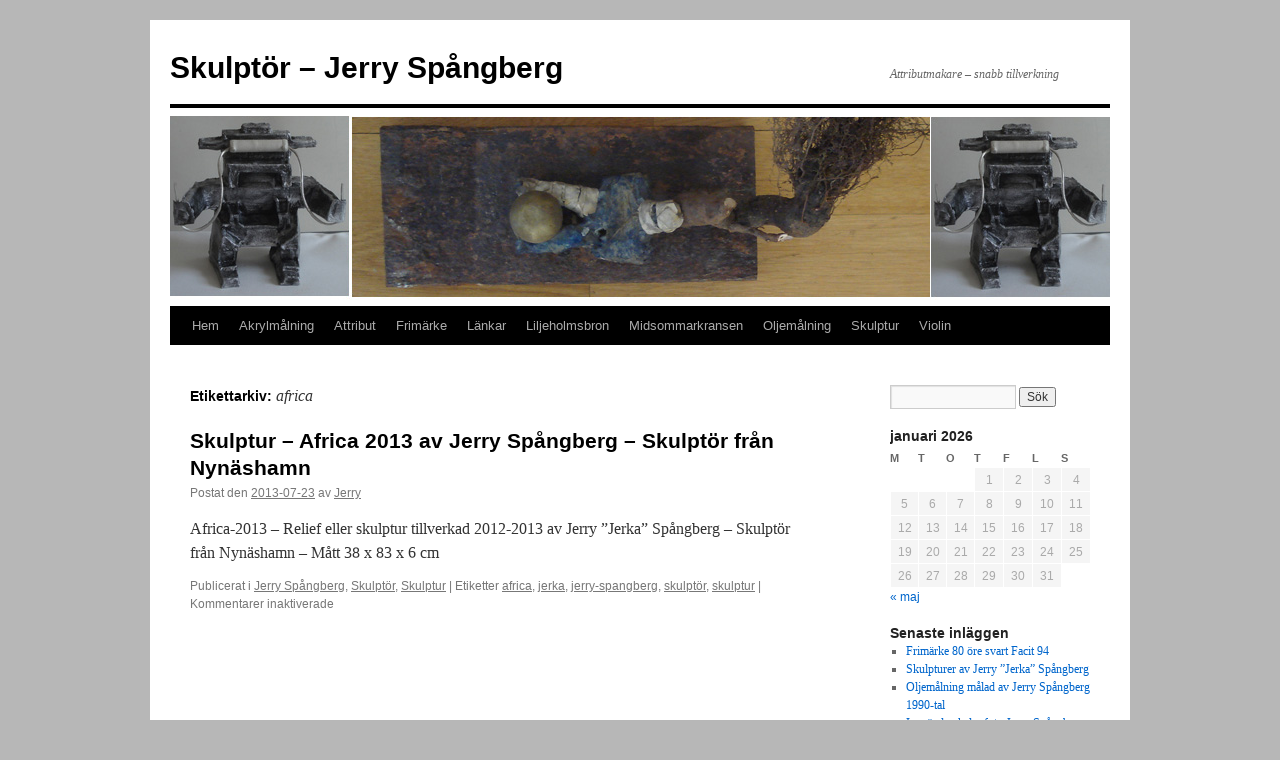

--- FILE ---
content_type: text/html; charset=UTF-8
request_url: http://www.skulptoer.se/tag/africa/
body_size: 10560
content:
<!DOCTYPE html>
<html lang="sv-SE">
<head>
<meta charset="UTF-8" />
<title>
africa | Skulptör &#8211; Jerry Spångberg	</title>
<link rel="profile" href="https://gmpg.org/xfn/11" />
<link rel="stylesheet" type="text/css" media="all" href="http://www.skulptoer.se/wp-content/themes/twentyten/style.css?ver=20251202" />
<link rel="pingback" href="http://www.skulptoer.se/xmlrpc.php">
<meta name='robots' content='max-image-preview:large' />
<link rel="alternate" type="application/rss+xml" title="Skulptör - Jerry Spångberg &raquo; Webbflöde" href="https://www.skulptoer.se/feed/" />
<link rel="alternate" type="application/rss+xml" title="Skulptör - Jerry Spångberg &raquo; Kommentarsflöde" href="https://www.skulptoer.se/comments/feed/" />
<link rel="alternate" type="application/rss+xml" title="Skulptör - Jerry Spångberg &raquo; etikettflöde för africa" href="https://www.skulptoer.se/tag/africa/feed/" />
<style id='wp-img-auto-sizes-contain-inline-css' type='text/css'>
img:is([sizes=auto i],[sizes^="auto," i]){contain-intrinsic-size:3000px 1500px}
/*# sourceURL=wp-img-auto-sizes-contain-inline-css */
</style>
<style id='wp-emoji-styles-inline-css' type='text/css'>

	img.wp-smiley, img.emoji {
		display: inline !important;
		border: none !important;
		box-shadow: none !important;
		height: 1em !important;
		width: 1em !important;
		margin: 0 0.07em !important;
		vertical-align: -0.1em !important;
		background: none !important;
		padding: 0 !important;
	}
/*# sourceURL=wp-emoji-styles-inline-css */
</style>
<style id='wp-block-library-inline-css' type='text/css'>
:root{--wp-block-synced-color:#7a00df;--wp-block-synced-color--rgb:122,0,223;--wp-bound-block-color:var(--wp-block-synced-color);--wp-editor-canvas-background:#ddd;--wp-admin-theme-color:#007cba;--wp-admin-theme-color--rgb:0,124,186;--wp-admin-theme-color-darker-10:#006ba1;--wp-admin-theme-color-darker-10--rgb:0,107,160.5;--wp-admin-theme-color-darker-20:#005a87;--wp-admin-theme-color-darker-20--rgb:0,90,135;--wp-admin-border-width-focus:2px}@media (min-resolution:192dpi){:root{--wp-admin-border-width-focus:1.5px}}.wp-element-button{cursor:pointer}:root .has-very-light-gray-background-color{background-color:#eee}:root .has-very-dark-gray-background-color{background-color:#313131}:root .has-very-light-gray-color{color:#eee}:root .has-very-dark-gray-color{color:#313131}:root .has-vivid-green-cyan-to-vivid-cyan-blue-gradient-background{background:linear-gradient(135deg,#00d084,#0693e3)}:root .has-purple-crush-gradient-background{background:linear-gradient(135deg,#34e2e4,#4721fb 50%,#ab1dfe)}:root .has-hazy-dawn-gradient-background{background:linear-gradient(135deg,#faaca8,#dad0ec)}:root .has-subdued-olive-gradient-background{background:linear-gradient(135deg,#fafae1,#67a671)}:root .has-atomic-cream-gradient-background{background:linear-gradient(135deg,#fdd79a,#004a59)}:root .has-nightshade-gradient-background{background:linear-gradient(135deg,#330968,#31cdcf)}:root .has-midnight-gradient-background{background:linear-gradient(135deg,#020381,#2874fc)}:root{--wp--preset--font-size--normal:16px;--wp--preset--font-size--huge:42px}.has-regular-font-size{font-size:1em}.has-larger-font-size{font-size:2.625em}.has-normal-font-size{font-size:var(--wp--preset--font-size--normal)}.has-huge-font-size{font-size:var(--wp--preset--font-size--huge)}.has-text-align-center{text-align:center}.has-text-align-left{text-align:left}.has-text-align-right{text-align:right}.has-fit-text{white-space:nowrap!important}#end-resizable-editor-section{display:none}.aligncenter{clear:both}.items-justified-left{justify-content:flex-start}.items-justified-center{justify-content:center}.items-justified-right{justify-content:flex-end}.items-justified-space-between{justify-content:space-between}.screen-reader-text{border:0;clip-path:inset(50%);height:1px;margin:-1px;overflow:hidden;padding:0;position:absolute;width:1px;word-wrap:normal!important}.screen-reader-text:focus{background-color:#ddd;clip-path:none;color:#444;display:block;font-size:1em;height:auto;left:5px;line-height:normal;padding:15px 23px 14px;text-decoration:none;top:5px;width:auto;z-index:100000}html :where(.has-border-color){border-style:solid}html :where([style*=border-top-color]){border-top-style:solid}html :where([style*=border-right-color]){border-right-style:solid}html :where([style*=border-bottom-color]){border-bottom-style:solid}html :where([style*=border-left-color]){border-left-style:solid}html :where([style*=border-width]){border-style:solid}html :where([style*=border-top-width]){border-top-style:solid}html :where([style*=border-right-width]){border-right-style:solid}html :where([style*=border-bottom-width]){border-bottom-style:solid}html :where([style*=border-left-width]){border-left-style:solid}html :where(img[class*=wp-image-]){height:auto;max-width:100%}:where(figure){margin:0 0 1em}html :where(.is-position-sticky){--wp-admin--admin-bar--position-offset:var(--wp-admin--admin-bar--height,0px)}@media screen and (max-width:600px){html :where(.is-position-sticky){--wp-admin--admin-bar--position-offset:0px}}

/*# sourceURL=wp-block-library-inline-css */
</style><style id='global-styles-inline-css' type='text/css'>
:root{--wp--preset--aspect-ratio--square: 1;--wp--preset--aspect-ratio--4-3: 4/3;--wp--preset--aspect-ratio--3-4: 3/4;--wp--preset--aspect-ratio--3-2: 3/2;--wp--preset--aspect-ratio--2-3: 2/3;--wp--preset--aspect-ratio--16-9: 16/9;--wp--preset--aspect-ratio--9-16: 9/16;--wp--preset--color--black: #000;--wp--preset--color--cyan-bluish-gray: #abb8c3;--wp--preset--color--white: #fff;--wp--preset--color--pale-pink: #f78da7;--wp--preset--color--vivid-red: #cf2e2e;--wp--preset--color--luminous-vivid-orange: #ff6900;--wp--preset--color--luminous-vivid-amber: #fcb900;--wp--preset--color--light-green-cyan: #7bdcb5;--wp--preset--color--vivid-green-cyan: #00d084;--wp--preset--color--pale-cyan-blue: #8ed1fc;--wp--preset--color--vivid-cyan-blue: #0693e3;--wp--preset--color--vivid-purple: #9b51e0;--wp--preset--color--blue: #0066cc;--wp--preset--color--medium-gray: #666;--wp--preset--color--light-gray: #f1f1f1;--wp--preset--gradient--vivid-cyan-blue-to-vivid-purple: linear-gradient(135deg,rgb(6,147,227) 0%,rgb(155,81,224) 100%);--wp--preset--gradient--light-green-cyan-to-vivid-green-cyan: linear-gradient(135deg,rgb(122,220,180) 0%,rgb(0,208,130) 100%);--wp--preset--gradient--luminous-vivid-amber-to-luminous-vivid-orange: linear-gradient(135deg,rgb(252,185,0) 0%,rgb(255,105,0) 100%);--wp--preset--gradient--luminous-vivid-orange-to-vivid-red: linear-gradient(135deg,rgb(255,105,0) 0%,rgb(207,46,46) 100%);--wp--preset--gradient--very-light-gray-to-cyan-bluish-gray: linear-gradient(135deg,rgb(238,238,238) 0%,rgb(169,184,195) 100%);--wp--preset--gradient--cool-to-warm-spectrum: linear-gradient(135deg,rgb(74,234,220) 0%,rgb(151,120,209) 20%,rgb(207,42,186) 40%,rgb(238,44,130) 60%,rgb(251,105,98) 80%,rgb(254,248,76) 100%);--wp--preset--gradient--blush-light-purple: linear-gradient(135deg,rgb(255,206,236) 0%,rgb(152,150,240) 100%);--wp--preset--gradient--blush-bordeaux: linear-gradient(135deg,rgb(254,205,165) 0%,rgb(254,45,45) 50%,rgb(107,0,62) 100%);--wp--preset--gradient--luminous-dusk: linear-gradient(135deg,rgb(255,203,112) 0%,rgb(199,81,192) 50%,rgb(65,88,208) 100%);--wp--preset--gradient--pale-ocean: linear-gradient(135deg,rgb(255,245,203) 0%,rgb(182,227,212) 50%,rgb(51,167,181) 100%);--wp--preset--gradient--electric-grass: linear-gradient(135deg,rgb(202,248,128) 0%,rgb(113,206,126) 100%);--wp--preset--gradient--midnight: linear-gradient(135deg,rgb(2,3,129) 0%,rgb(40,116,252) 100%);--wp--preset--font-size--small: 13px;--wp--preset--font-size--medium: 20px;--wp--preset--font-size--large: 36px;--wp--preset--font-size--x-large: 42px;--wp--preset--spacing--20: 0.44rem;--wp--preset--spacing--30: 0.67rem;--wp--preset--spacing--40: 1rem;--wp--preset--spacing--50: 1.5rem;--wp--preset--spacing--60: 2.25rem;--wp--preset--spacing--70: 3.38rem;--wp--preset--spacing--80: 5.06rem;--wp--preset--shadow--natural: 6px 6px 9px rgba(0, 0, 0, 0.2);--wp--preset--shadow--deep: 12px 12px 50px rgba(0, 0, 0, 0.4);--wp--preset--shadow--sharp: 6px 6px 0px rgba(0, 0, 0, 0.2);--wp--preset--shadow--outlined: 6px 6px 0px -3px rgb(255, 255, 255), 6px 6px rgb(0, 0, 0);--wp--preset--shadow--crisp: 6px 6px 0px rgb(0, 0, 0);}:where(.is-layout-flex){gap: 0.5em;}:where(.is-layout-grid){gap: 0.5em;}body .is-layout-flex{display: flex;}.is-layout-flex{flex-wrap: wrap;align-items: center;}.is-layout-flex > :is(*, div){margin: 0;}body .is-layout-grid{display: grid;}.is-layout-grid > :is(*, div){margin: 0;}:where(.wp-block-columns.is-layout-flex){gap: 2em;}:where(.wp-block-columns.is-layout-grid){gap: 2em;}:where(.wp-block-post-template.is-layout-flex){gap: 1.25em;}:where(.wp-block-post-template.is-layout-grid){gap: 1.25em;}.has-black-color{color: var(--wp--preset--color--black) !important;}.has-cyan-bluish-gray-color{color: var(--wp--preset--color--cyan-bluish-gray) !important;}.has-white-color{color: var(--wp--preset--color--white) !important;}.has-pale-pink-color{color: var(--wp--preset--color--pale-pink) !important;}.has-vivid-red-color{color: var(--wp--preset--color--vivid-red) !important;}.has-luminous-vivid-orange-color{color: var(--wp--preset--color--luminous-vivid-orange) !important;}.has-luminous-vivid-amber-color{color: var(--wp--preset--color--luminous-vivid-amber) !important;}.has-light-green-cyan-color{color: var(--wp--preset--color--light-green-cyan) !important;}.has-vivid-green-cyan-color{color: var(--wp--preset--color--vivid-green-cyan) !important;}.has-pale-cyan-blue-color{color: var(--wp--preset--color--pale-cyan-blue) !important;}.has-vivid-cyan-blue-color{color: var(--wp--preset--color--vivid-cyan-blue) !important;}.has-vivid-purple-color{color: var(--wp--preset--color--vivid-purple) !important;}.has-black-background-color{background-color: var(--wp--preset--color--black) !important;}.has-cyan-bluish-gray-background-color{background-color: var(--wp--preset--color--cyan-bluish-gray) !important;}.has-white-background-color{background-color: var(--wp--preset--color--white) !important;}.has-pale-pink-background-color{background-color: var(--wp--preset--color--pale-pink) !important;}.has-vivid-red-background-color{background-color: var(--wp--preset--color--vivid-red) !important;}.has-luminous-vivid-orange-background-color{background-color: var(--wp--preset--color--luminous-vivid-orange) !important;}.has-luminous-vivid-amber-background-color{background-color: var(--wp--preset--color--luminous-vivid-amber) !important;}.has-light-green-cyan-background-color{background-color: var(--wp--preset--color--light-green-cyan) !important;}.has-vivid-green-cyan-background-color{background-color: var(--wp--preset--color--vivid-green-cyan) !important;}.has-pale-cyan-blue-background-color{background-color: var(--wp--preset--color--pale-cyan-blue) !important;}.has-vivid-cyan-blue-background-color{background-color: var(--wp--preset--color--vivid-cyan-blue) !important;}.has-vivid-purple-background-color{background-color: var(--wp--preset--color--vivid-purple) !important;}.has-black-border-color{border-color: var(--wp--preset--color--black) !important;}.has-cyan-bluish-gray-border-color{border-color: var(--wp--preset--color--cyan-bluish-gray) !important;}.has-white-border-color{border-color: var(--wp--preset--color--white) !important;}.has-pale-pink-border-color{border-color: var(--wp--preset--color--pale-pink) !important;}.has-vivid-red-border-color{border-color: var(--wp--preset--color--vivid-red) !important;}.has-luminous-vivid-orange-border-color{border-color: var(--wp--preset--color--luminous-vivid-orange) !important;}.has-luminous-vivid-amber-border-color{border-color: var(--wp--preset--color--luminous-vivid-amber) !important;}.has-light-green-cyan-border-color{border-color: var(--wp--preset--color--light-green-cyan) !important;}.has-vivid-green-cyan-border-color{border-color: var(--wp--preset--color--vivid-green-cyan) !important;}.has-pale-cyan-blue-border-color{border-color: var(--wp--preset--color--pale-cyan-blue) !important;}.has-vivid-cyan-blue-border-color{border-color: var(--wp--preset--color--vivid-cyan-blue) !important;}.has-vivid-purple-border-color{border-color: var(--wp--preset--color--vivid-purple) !important;}.has-vivid-cyan-blue-to-vivid-purple-gradient-background{background: var(--wp--preset--gradient--vivid-cyan-blue-to-vivid-purple) !important;}.has-light-green-cyan-to-vivid-green-cyan-gradient-background{background: var(--wp--preset--gradient--light-green-cyan-to-vivid-green-cyan) !important;}.has-luminous-vivid-amber-to-luminous-vivid-orange-gradient-background{background: var(--wp--preset--gradient--luminous-vivid-amber-to-luminous-vivid-orange) !important;}.has-luminous-vivid-orange-to-vivid-red-gradient-background{background: var(--wp--preset--gradient--luminous-vivid-orange-to-vivid-red) !important;}.has-very-light-gray-to-cyan-bluish-gray-gradient-background{background: var(--wp--preset--gradient--very-light-gray-to-cyan-bluish-gray) !important;}.has-cool-to-warm-spectrum-gradient-background{background: var(--wp--preset--gradient--cool-to-warm-spectrum) !important;}.has-blush-light-purple-gradient-background{background: var(--wp--preset--gradient--blush-light-purple) !important;}.has-blush-bordeaux-gradient-background{background: var(--wp--preset--gradient--blush-bordeaux) !important;}.has-luminous-dusk-gradient-background{background: var(--wp--preset--gradient--luminous-dusk) !important;}.has-pale-ocean-gradient-background{background: var(--wp--preset--gradient--pale-ocean) !important;}.has-electric-grass-gradient-background{background: var(--wp--preset--gradient--electric-grass) !important;}.has-midnight-gradient-background{background: var(--wp--preset--gradient--midnight) !important;}.has-small-font-size{font-size: var(--wp--preset--font-size--small) !important;}.has-medium-font-size{font-size: var(--wp--preset--font-size--medium) !important;}.has-large-font-size{font-size: var(--wp--preset--font-size--large) !important;}.has-x-large-font-size{font-size: var(--wp--preset--font-size--x-large) !important;}
/*# sourceURL=global-styles-inline-css */
</style>

<style id='classic-theme-styles-inline-css' type='text/css'>
/*! This file is auto-generated */
.wp-block-button__link{color:#fff;background-color:#32373c;border-radius:9999px;box-shadow:none;text-decoration:none;padding:calc(.667em + 2px) calc(1.333em + 2px);font-size:1.125em}.wp-block-file__button{background:#32373c;color:#fff;text-decoration:none}
/*# sourceURL=/wp-includes/css/classic-themes.min.css */
</style>
<link rel='stylesheet' id='twentyten-block-style-css' href='http://www.skulptoer.se/wp-content/themes/twentyten/blocks.css?ver=20250220' type='text/css' media='all' />
<link rel="https://api.w.org/" href="https://www.skulptoer.se/wp-json/" /><link rel="alternate" title="JSON" type="application/json" href="https://www.skulptoer.se/wp-json/wp/v2/tags/11" /><link rel="EditURI" type="application/rsd+xml" title="RSD" href="https://www.skulptoer.se/xmlrpc.php?rsd" />
<meta name="generator" content="WordPress 6.9" />
<style type="text/css" id="custom-background-css">
body.custom-background { background-color: #b7b7b7; }
</style>
	</head>

<body class="archive tag tag-africa tag-11 custom-background wp-theme-twentyten">
<div id="wrapper" class="hfeed">
		<a href="#content" class="screen-reader-text skip-link">Hoppa till innehåll</a>
	<div id="header">
		<div id="masthead">
			<div id="branding" role="banner">
									<div id="site-title">
						<span>
							<a href="https://www.skulptoer.se/" rel="home" >Skulptör &#8211; Jerry Spångberg</a>
						</span>
					</div>
										<div id="site-description">Attributmakare &#8211; snabb tillverkning</div>
					<img src="http://www.skulptoer.se/wp-content/uploads/2012/06/jerryspangberg1.jpg" width="940" height="198" alt="Skulptör &#8211; Jerry Spångberg" srcset="https://www.skulptoer.se/wp-content/uploads/2012/06/jerryspangberg1.jpg 940w, https://www.skulptoer.se/wp-content/uploads/2012/06/jerryspangberg1-300x63.jpg 300w" sizes="(max-width: 940px) 100vw, 940px" decoding="async" fetchpriority="high" />			</div><!-- #branding -->

			<div id="access" role="navigation">
				<div class="menu"><ul>
<li ><a href="https://www.skulptoer.se/">Hem</a></li><li class="page_item page-item-226"><a href="https://www.skulptoer.se/akrylmalningar/">Akrylmålning</a></li>
<li class="page_item page-item-212"><a href="https://www.skulptoer.se/skulpturer/">Attribut</a></li>
<li class="page_item page-item-286"><a href="https://www.skulptoer.se/frimarke/">Frimärke</a></li>
<li class="page_item page-item-263"><a href="https://www.skulptoer.se/lankar/">Länkar</a></li>
<li class="page_item page-item-256"><a href="https://www.skulptoer.se/liljeholmsbron/">Liljeholmsbron</a></li>
<li class="page_item page-item-276"><a href="https://www.skulptoer.se/midsommarkransen/">Midsommarkransen</a></li>
<li class="page_item page-item-223"><a href="https://www.skulptoer.se/oljemalningar/">Oljemålning</a></li>
<li class="page_item page-item-218"><a href="https://www.skulptoer.se/skulpturer-2/">Skulptur</a></li>
<li class="page_item page-item-304"><a href="https://www.skulptoer.se/violin/">Violin</a></li>
</ul></div>
			</div><!-- #access -->
		</div><!-- #masthead -->
	</div><!-- #header -->

	<div id="main">

		<div id="container">
			<div id="content" role="main">

				<h1 class="page-title">
				Etikettarkiv: <span>africa</span>				</h1>

				



	
			<div id="post-70" class="post-70 post type-post status-publish format-standard hentry category-jerry-spangberg category-skulptor category-skulptur-2 tag-africa tag-jerka tag-jerry-spangberg-2 tag-skulptor-2 tag-skulptur">
			<h2 class="entry-title"><a href="https://www.skulptoer.se/2013/07/23/skulptur-africa-2013-av-jerry-spangberg-skulptoer-fran-nynashamn/" rel="bookmark">Skulptur &#8211; Africa 2013 av Jerry Spångberg &#8211; Skulptör från Nynäshamn</a></h2>

			<div class="entry-meta">
				<span class="meta-prep meta-prep-author">Postat den</span> <a href="https://www.skulptoer.se/2013/07/23/skulptur-africa-2013-av-jerry-spangberg-skulptoer-fran-nynashamn/" title="23:14" rel="bookmark"><span class="entry-date">2013-07-23</span></a> <span class="meta-sep">av</span> <span class="author vcard"><a class="url fn n" href="https://www.skulptoer.se/author/steenflisa452138/" title="Visa alla inlägg av Jerry">Jerry</a></span>			</div><!-- .entry-meta -->

					<div class="entry-summary">
				<p>Africa-2013 &#8211; Relief eller skulptur tillverkad 2012-2013 av Jerry &#8221;Jerka&#8221; Spångberg &#8211; Skulptör från Nynäshamn &#8211; Mått 38 x 83 x 6 cm</p>
			</div><!-- .entry-summary -->
	
			<div class="entry-utility">
									<span class="cat-links">
						<span class="entry-utility-prep entry-utility-prep-cat-links">Publicerat i</span> <a href="https://www.skulptoer.se/category/jerry-spangberg/" rel="category tag">Jerry Spångberg</a>, <a href="https://www.skulptoer.se/category/skulptor/" rel="category tag">Skulptör</a>, <a href="https://www.skulptoer.se/category/skulptur-2/" rel="category tag">Skulptur</a>					</span>
					<span class="meta-sep">|</span>
				
								<span class="tag-links">
					<span class="entry-utility-prep entry-utility-prep-tag-links">Etiketter</span> <a href="https://www.skulptoer.se/tag/africa/" rel="tag">africa</a>, <a href="https://www.skulptoer.se/tag/jerka/" rel="tag">jerka</a>, <a href="https://www.skulptoer.se/tag/jerry-spangberg-2/" rel="tag">jerry-spangberg</a>, <a href="https://www.skulptoer.se/tag/skulptor-2/" rel="tag">skulptör</a>, <a href="https://www.skulptoer.se/tag/skulptur/" rel="tag">skulptur</a>				</span>
				<span class="meta-sep">|</span>
				
				<span class="comments-link"><span>Kommentarer inaktiverade<span class="screen-reader-text"> för Skulptur &#8211; Africa 2013 av Jerry Spångberg &#8211; Skulptör från Nynäshamn</span></span></span>

							</div><!-- .entry-utility -->
		</div><!-- #post-70 -->

		
	

			</div><!-- #content -->
		</div><!-- #container -->


		<div id="primary" class="widget-area" role="complementary">
			<ul class="xoxo">

<li id="search-2" class="widget-container widget_search"><form role="search" method="get" id="searchform" class="searchform" action="https://www.skulptoer.se/">
				<div>
					<label class="screen-reader-text" for="s">Sök efter:</label>
					<input type="text" value="" name="s" id="s" />
					<input type="submit" id="searchsubmit" value="Sök" />
				</div>
			</form></li><li id="calendar-2" class="widget-container widget_calendar"><div id="calendar_wrap" class="calendar_wrap"><table id="wp-calendar" class="wp-calendar-table">
	<caption>januari 2026</caption>
	<thead>
	<tr>
		<th scope="col" aria-label="måndag">M</th>
		<th scope="col" aria-label="tisdag">T</th>
		<th scope="col" aria-label="onsdag">O</th>
		<th scope="col" aria-label="torsdag">T</th>
		<th scope="col" aria-label="fredag">F</th>
		<th scope="col" aria-label="lördag">L</th>
		<th scope="col" aria-label="söndag">S</th>
	</tr>
	</thead>
	<tbody>
	<tr>
		<td colspan="3" class="pad">&nbsp;</td><td>1</td><td>2</td><td>3</td><td>4</td>
	</tr>
	<tr>
		<td>5</td><td>6</td><td>7</td><td>8</td><td>9</td><td>10</td><td>11</td>
	</tr>
	<tr>
		<td>12</td><td>13</td><td>14</td><td>15</td><td>16</td><td>17</td><td>18</td>
	</tr>
	<tr>
		<td>19</td><td>20</td><td id="today">21</td><td>22</td><td>23</td><td>24</td><td>25</td>
	</tr>
	<tr>
		<td>26</td><td>27</td><td>28</td><td>29</td><td>30</td><td>31</td>
		<td class="pad" colspan="1">&nbsp;</td>
	</tr>
	</tbody>
	</table><nav aria-label="Föregående och nästa månad" class="wp-calendar-nav">
		<span class="wp-calendar-nav-prev"><a href="https://www.skulptoer.se/2025/05/">&laquo; maj</a></span>
		<span class="pad">&nbsp;</span>
		<span class="wp-calendar-nav-next">&nbsp;</span>
	</nav></div></li>
		<li id="recent-posts-2" class="widget-container widget_recent_entries">
		<h3 class="widget-title">Senaste inläggen</h3>
		<ul>
											<li>
					<a href="https://www.skulptoer.se/2025/05/07/frimarke-80-ore-svart-facit-94/">Frimärke 80 öre svart Facit 94</a>
									</li>
											<li>
					<a href="https://www.skulptoer.se/2025/04/08/skulptur/">Skulpturer av Jerry &#8221;Jerka&#8221; Spångberg</a>
									</li>
											<li>
					<a href="https://www.skulptoer.se/2025/04/07/oljemalning/">Oljemålning målad av Jerry Spångberg 1990-tal</a>
									</li>
											<li>
					<a href="https://www.skulptoer.se/2025/04/02/insnoad-cykel/">Insnöad cykel &#8211; foto Jerry Spångberg</a>
									</li>
											<li>
					<a href="https://www.skulptoer.se/2025/03/23/midsommarkransen/">Midsommarkransen</a>
									</li>
					</ul>

		</li><li id="linkcat-41" class="widget-container widget_links"><h3 class="widget-title">Armbandsur</h3>
	<ul class='xoxo blogroll'>
<li><a href="https://info.jerkasmarknad.com/" title="Jerkasmarknad info">Jerkasmarknad info</a></li>
<li><a href="https://www.jerkasmarknad.com/news3.html" title="Lite humor">Lite humor</a></li>
<li><a href="https://www.jerkasmarknad.com/reklam.html" title="Reklam på engelska och japanska?">Reklam</a></li>
<li><a href="https://www.rolex.com/en-us" title="Rolex">Rolex</a></li>
<li><a href="https://axanator.com/wp-admin/post.php?post=340&#038;action=edit" title="Rolex saknas ett E">Rolex saknas ett E</a></li>
<li><a href="https://www.webcrawler.com/" title="Webcrawler sökmotor">Webcrawler sökmotor</a></li>

	</ul>
</li>
<li id="linkcat-24" class="widget-container widget_links"><h3 class="widget-title">Auktion</h3>
	<ul class='xoxo blogroll'>
<li><a href="https://art.jerkasmarknad.com/" title="Art Jerkasmarknad">Art Jerkasmarknad</a></li>
<li><a href="http://www.kolonn.se/" title="Auktionshuset Kolonn i Sundbyberg">Auktionshuset Kolonn</a></li>
<li><a href="https://axanator.com/" title="Axanator med GEC Flygversionen">Axanator</a></li>
<li><a href="https://www.catweb.se/" title="Catweb blog">Catweb blog</a></li>
<li><a href="https://wordpress.com/reader/users/jerka2015" title="Design-jerka">Design-jerka</a></li>
<li><a href="https://wordpress.com/me/account" title="Design-jerka2015">Design-jerka</a></li>
<li><a href="https://fardtjansten.regionstockholm.se/" title="Färdtjänsten login">Färdtjänsten</a></li>
<li><a href="https://secure.handelsbanken.se/logon/se/priv/sv/mbidqr/" title="Handelsbanken">Handelsbanken</a></li>
<li><a href="http://jerka2015.wordpress.com/" title="Jerka-2015 art">Jerka2015</a></li>
<li><a href="https://info.jerkasmarknad.com/" title="Jerkasmarknad info">Jerkasmarknad info</a></li>
<li><a href="https://www.jerkasmarknad.se/seo/" title="Jerkasmarknad Seo">Jerkasmarknad Seo</a></li>
<li><a href="https://www.jerkasmarknad.com/tradera" title="Tradera Jerkasmarknad">Jerkasmarknad tradera</a></li>
<li><a href="https://www.jerkasmarknad.com/wordpress/" title="Jerkasmarknad Wordpress">Jerkasmarknad Wordpress</a></li>
<li><a href="https://accounts.kivra.com/" title="Kivra">Kivra</a></li>
<li><a href="http://www.kulturexpert.se/">Kulturexpert</a></li>
<li><a href="https://www.jerkasmarknad.com/news3.html" title="Lite humor">Lite humor</a></li>
<li><a href="http://www.metropol.se/start/" title="Metropol auktioner">Metropol</a></li>
<li><a href="https://midsommarkransen.webber.se/" title="Midsommarkransen webber">Midsommarkransen webber</a></li>
<li><a href="https://www.jerkasmarknad.se/seo" title="Nynäs">Nynäs</a></li>
<li><a href="https://www.olzzon.com/g/g.php?a=s&#038;i=g15-01966-d5" title="Olzzons gästbok">Olzzons gästbok</a></li>
<li><a href="https://www.jerkasmarknad.com/parkteatern.html" title="Jerka på Parkteatern 1990-2002">Parkteatern 1990-2002</a></li>
<li><a href="https://www.jerkasmarknad.com/portal.html" title="Portal Jerkasmarknad">Portal Jerkasmarknad</a></li>
<li><a href="https://www.jerkasmarknad.com/reklam.html" title="Reklam på engelska och japanska?">Reklam</a></li>
<li><a href="https://www.rolex.com/en-us" title="Rolex">Rolex</a></li>
<li><a href="https://axanator.com/wp-admin/post.php?post=340&#038;action=edit" title="Rolex saknas ett E">Rolex saknas ett E</a></li>
<li><a href="http://auktionsverket.se/" title="Stockholms Auktionsverk">Sthlms auktionsverk</a></li>
<li><a href="https://www.jerkasmarknad.com/tradera/" title="Tradera Jerkasmarknad">Tradera Jerkasmarknad</a></li>
<li><a href="https://www.webcrawler.com/" title="Webcrawler sökmotor">Webcrawler sökmotor</a></li>
<li><a href="http://zodde.bloggo.nu" title="Zodde bloggo nu">Zodde bloggo nu</a></li>
<li><a href="https://zvanen.webber.se/" title="zvanen webber">Zvanen webber</a></li>

	</ul>
</li>
<li id="linkcat-2" class="widget-container widget_links"><h3 class="widget-title">Blogroll</h3>
	<ul class='xoxo blogroll'>
<li><a href="https://art.jerkasmarknad.com/" title="Art Jerkasmarknad">Art Jerkasmarknad</a></li>
<li><a href="https://axanator.com/" title="Axanator med GEC Flygversionen">Axanator</a></li>
<li><a href="https://www.catweb.se/" title="Catweb blog">Catweb blog</a></li>
<li><a href="https://wordpress.com/reader/users/jerka2015" title="Design-jerka">Design-jerka</a></li>
<li><a href="https://wordpress.com/me/account" title="Design-jerka2015">Design-jerka</a></li>
<li><a href="https://fardtjansten.regionstockholm.se/" title="Färdtjänsten login">Färdtjänsten</a></li>
<li><a href="https://secure.handelsbanken.se/logon/se/priv/sv/mbidqr/" title="Handelsbanken">Handelsbanken</a></li>
<li><a href="https://www.jerkasmarknad.com/text.html" title="&#8221;Israel sanning och konst&#8221;">Israel</a></li>
<li><a href="http://jerka2015.wordpress.com/" title="Jerka-2015 art">Jerka2015</a></li>
<li><a href="https://www.jerkasmarknad.se/" title="jerkasmarknad.se">Jerkasmarknad</a></li>
<li><a href="https://info.jerkasmarknad.com/" title="Jerkasmarknad info">Jerkasmarknad info</a></li>
<li><a href="https://www.jerkasmarknad.se/seo/" title="Jerkasmarknad Seo">Jerkasmarknad Seo</a></li>
<li><a href="https://www.jerkasmarknad.com/tradera" title="Tradera Jerkasmarknad">Jerkasmarknad tradera</a></li>
<li><a href="https://www.jerkasmarknad.com/wordpress/" title="Jerkasmarknad Wordpress">Jerkasmarknad Wordpress</a></li>
<li><a href="https://accounts.kivra.com/" title="Kivra">Kivra</a></li>
<li><a href="https://www.jerkasmarknad.com/news3.html" title="Lite humor">Lite humor</a></li>
<li><a href="https://midsommarkransen.webber.se/" title="Midsommarkransen webber">Midsommarkransen webber</a></li>
<li><a href="https://www.jerkasmarknad.se/seo" title="Nynäs">Nynäs</a></li>
<li><a href="https://www.olzzon.com/g/g.php?a=s&#038;i=g15-01966-d5" title="Olzzons gästbok">Olzzons gästbok</a></li>
<li><a href="https://www.jerkasmarknad.com/parkteatern.html" title="Jerka på Parkteatern 1990-2002">Parkteatern 1990-2002</a></li>
<li><a href="https://www.pensionsmyndigheten.se/" title="Pensionsmyndigheten.se/">Pensionsmyndigheten</a></li>
<li><a href="https://www.jerkasmarknad.com/portal.html" title="Portal Jerkasmarknad">Portal Jerkasmarknad</a></li>
<li><a href="https://www.jerkasmarknad.com/reklam.html" title="Reklam på engelska och japanska?">Reklam</a></li>
<li><a href="https://www.rolex.com/en-us" title="Rolex">Rolex</a></li>
<li><a href="http://wordpress.org/extend/ideas/">Suggest Ideas</a></li>
<li><a href="http://wordpress.org/support/">Support Forum</a></li>
<li><a href="https://www.jerkasmarknad.com/svensk-progg/" title="Svensk-Progg">Svensk-Progg</a></li>
<li><a href="https://sverigedirekt.se/" title="Sverige direkt">Sverige direkt</a></li>
<li><a href="http://wordpress.org/extend/themes/">Themes</a></li>
<li><a href="https://www.jerkasmarknad.com/tradera/" title="Tradera Jerkasmarknad">Tradera Jerkasmarknad</a></li>
<li><a href="https://www.webcrawler.com/" title="Webcrawler sökmotor">Webcrawler sökmotor</a></li>
<li><a href="http://wordpress.org/news/">WordPress Blog</a></li>
<li><a href="https://wordpress.com/me/account" title="Wordpress me account">Wordpress me account</a></li>
<li><a href="http://planet.wordpress.org/">WordPress Planet</a></li>
<li><a href="http://zodde.bloggo.nu" title="Zodde bloggo nu">Zodde bloggo nu</a></li>
<li><a href="https://zvanen.webber.se/" title="zvanen webber">Zvanen webber</a></li>

	</ul>
</li>
<li id="linkcat-26" class="widget-container widget_links"><h3 class="widget-title">Butik</h3>
	<ul class='xoxo blogroll'>
<li><a href="https://axanator.com/" title="Axanator med GEC Flygversionen">Axanator</a></li>
<li><a href="https://www.catweb.se/" title="Catweb blog">Catweb blog</a></li>
<li><a href="https://wordpress.com/me/account" title="Design-jerka2015">Design-jerka</a></li>
<li><a href="https://fardtjansten.regionstockholm.se/" title="Färdtjänsten login">Färdtjänsten</a></li>
<li><a href="http://jerka2015.wordpress.com/" title="Jerka-2015 art">Jerka2015</a></li>
<li><a href="https://www.jerkasmarknad.com/tradera" title="Tradera Jerkasmarknad">Jerkasmarknad tradera</a></li>
<li><a href="https://www.jerkasmarknad.com/wordpress/" title="Jerkasmarknad Wordpress">Jerkasmarknad Wordpress</a></li>
<li><a href="https://accounts.kivra.com/" title="Kivra">Kivra</a></li>
<li><a href="https://www.jerkasmarknad.com/news3.html" title="Lite humor">Lite humor</a></li>
<li><a href="https://midsommarkransen.webber.se/" title="Midsommarkransen webber">Midsommarkransen webber</a></li>
<li><a href="https://www.olzzon.com/g/g.php?a=s&#038;i=g15-01966-d5" title="Olzzons gästbok">Olzzons gästbok</a></li>
<li><a href="https://www.jerkasmarknad.com/parkteatern.html" title="Jerka på Parkteatern 1990-2002">Parkteatern 1990-2002</a></li>
<li><a href="https://www.jerkasmarknad.com/portal.html" title="Portal Jerkasmarknad">Portal Jerkasmarknad</a></li>
<li><a href="https://www.jerkasmarknad.com/reklam.html" title="Reklam på engelska och japanska?">Reklam</a></li>
<li><a href="https://axanator.com/wp-admin/post.php?post=340&#038;action=edit" title="Rolex saknas ett E">Rolex saknas ett E</a></li>
<li><a href="https://www.jerkasmarknad.com/tradera/" title="Tradera Jerkasmarknad">Tradera Jerkasmarknad</a></li>
<li><a href="https://www.webcrawler.com/" title="Webcrawler sökmotor">Webcrawler sökmotor</a></li>
<li><a href="http://zodde.bloggo.nu" title="Zodde bloggo nu">Zodde bloggo nu</a></li>
<li><a href="https://zvanen.webber.se/" title="zvanen webber">Zvanen webber</a></li>

	</ul>
</li>
<li id="linkcat-40" class="widget-container widget_links"><h3 class="widget-title">Dator</h3>
	<ul class='xoxo blogroll'>
<li><a href="https://art.jerkasmarknad.com/" title="Art Jerkasmarknad">Art Jerkasmarknad</a></li>
<li><a href="https://axanator.com/" title="Axanator med GEC Flygversionen">Axanator</a></li>
<li><a href="https://www.catweb.se/" title="Catweb blog">Catweb blog</a></li>
<li><a href="https://wordpress.com/reader/users/jerka2015" title="Design-jerka">Design-jerka</a></li>
<li><a href="https://wordpress.com/me/account" title="Design-jerka2015">Design-jerka</a></li>
<li><a href="https://fardtjansten.regionstockholm.se/" title="Färdtjänsten login">Färdtjänsten</a></li>
<li><a href="https://secure.handelsbanken.se/logon/se/priv/sv/mbidqr/" title="Handelsbanken">Handelsbanken</a></li>
<li><a href="https://www.jerkasmarknad.com/text.html" title="&#8221;Israel sanning och konst&#8221;">Israel</a></li>
<li><a href="http://jerka2015.wordpress.com/" title="Jerka-2015 art">Jerka2015</a></li>
<li><a href="https://www.jerkasmarknad.se/seo/" title="Jerkasmarknad Seo">Jerkasmarknad Seo</a></li>
<li><a href="https://www.jerkasmarknad.com/tradera" title="Tradera Jerkasmarknad">Jerkasmarknad tradera</a></li>
<li><a href="https://www.jerkasmarknad.com/wordpress/" title="Jerkasmarknad Wordpress">Jerkasmarknad Wordpress</a></li>
<li><a href="https://accounts.kivra.com/" title="Kivra">Kivra</a></li>
<li><a href="https://www.jerkasmarknad.com/news3.html" title="Lite humor">Lite humor</a></li>
<li><a href="https://midsommarkransen.webber.se/" title="Midsommarkransen webber">Midsommarkransen webber</a></li>
<li><a href="https://www.jerkasmarknad.se/seo" title="Nynäs">Nynäs</a></li>
<li><a href="https://www.olzzon.com/g/g.php?a=s&#038;i=g15-01966-d5" title="Olzzons gästbok">Olzzons gästbok</a></li>
<li><a href="https://www.jerkasmarknad.com/parkteatern.html" title="Jerka på Parkteatern 1990-2002">Parkteatern 1990-2002</a></li>
<li><a href="https://www.pensionsmyndigheten.se/" title="Pensionsmyndigheten.se/">Pensionsmyndigheten</a></li>
<li><a href="https://www.jerkasmarknad.com/reklam.html" title="Reklam på engelska och japanska?">Reklam</a></li>
<li><a href="https://www.rolex.com/en-us" title="Rolex">Rolex</a></li>
<li><a href="https://axanator.com/wp-admin/post.php?post=340&#038;action=edit" title="Rolex saknas ett E">Rolex saknas ett E</a></li>
<li><a href="https://www.jerkasmarknad.com/svensk-progg/" title="Svensk-Progg">Svensk-Progg</a></li>
<li><a href="https://sverigedirekt.se/" title="Sverige direkt">Sverige direkt</a></li>
<li><a href="https://www.jerkasmarknad.com/tradera/" title="Tradera Jerkasmarknad">Tradera Jerkasmarknad</a></li>
<li><a href="https://www.webcrawler.com/" title="Webcrawler sökmotor">Webcrawler sökmotor</a></li>
<li><a href="https://wordpress.com/me/account" title="Wordpress me account">Wordpress me account</a></li>
<li><a href="http://zodde.bloggo.nu" title="Zodde bloggo nu">Zodde bloggo nu</a></li>
<li><a href="https://zvanen.webber.se/" title="zvanen webber">Zvanen webber</a></li>

	</ul>
</li>
<li id="linkcat-20" class="widget-container widget_links"><h3 class="widget-title">Ekonomi</h3>
	<ul class='xoxo blogroll'>
<li><a href="https://axanator.com/" title="Axanator med GEC Flygversionen">Axanator</a></li>
<li><a href="https://www.catweb.se/" title="Catweb blog">Catweb blog</a></li>
<li><a href="https://wordpress.com/reader/users/jerka2015" title="Design-jerka">Design-jerka</a></li>
<li><a href="https://fardtjansten.regionstockholm.se/" title="Färdtjänsten login">Färdtjänsten</a></li>
<li><a href="https://secure.handelsbanken.se/logon/se/priv/sv/mbidqr/" title="Handelsbanken">Handelsbanken</a></li>
<li><a href="https://www.jerkasmarknad.com/text.html" title="&#8221;Israel sanning och konst&#8221;">Israel</a></li>
<li><a href="http://jerka2015.wordpress.com/" title="Jerka-2015 art">Jerka2015</a></li>
<li><a href="https://www.jerkasmarknad.com/tradera" title="Tradera Jerkasmarknad">Jerkasmarknad tradera</a></li>
<li><a href="https://accounts.kivra.com/" title="Kivra">Kivra</a></li>
<li><a href="https://www.jerkasmarknad.com/news3.html" title="Lite humor">Lite humor</a></li>
<li><a href="https://midsommarkransen.webber.se/" title="Midsommarkransen webber">Midsommarkransen webber</a></li>
<li><a href="https://www.olzzon.com/g/g.php?a=s&#038;i=g15-01966-d5" title="Olzzons gästbok">Olzzons gästbok</a></li>
<li><a href="https://www.jerkasmarknad.com/parkteatern.html" title="Jerka på Parkteatern 1990-2002">Parkteatern 1990-2002</a></li>
<li><a href="https://www.pensionsmyndigheten.se/" title="Pensionsmyndigheten.se/">Pensionsmyndigheten</a></li>
<li><a href="https://www.jerkasmarknad.com/portal.html" title="Portal Jerkasmarknad">Portal Jerkasmarknad</a></li>
<li><a href="https://www.jerkasmarknad.com/reklam.html" title="Reklam på engelska och japanska?">Reklam</a></li>
<li><a href="https://www.rolex.com/en-us" title="Rolex">Rolex</a></li>
<li><a href="https://www.jerkasmarknad.com/svensk-progg/" title="Svensk-Progg">Svensk-Progg</a></li>
<li><a href="https://sverigedirekt.se/" title="Sverige direkt">Sverige direkt</a></li>
<li><a href="https://www.jerkasmarknad.com/tradera/" title="Tradera Jerkasmarknad">Tradera Jerkasmarknad</a></li>
<li><a href="https://www.webcrawler.com/" title="Webcrawler sökmotor">Webcrawler sökmotor</a></li>
<li><a href="http://zodde.bloggo.nu" title="Zodde bloggo nu">Zodde bloggo nu</a></li>
<li><a href="https://zvanen.webber.se/" title="zvanen webber">Zvanen webber</a></li>

	</ul>
</li>
<li id="linkcat-12" class="widget-container widget_links"><h3 class="widget-title">Jerkasmarknad</h3>
	<ul class='xoxo blogroll'>
<li><a href="https://art.jerkasmarknad.com/" title="Art Jerkasmarknad">Art Jerkasmarknad</a></li>
<li><a href="https://axanator.com/" title="Axanator med GEC Flygversionen">Axanator</a></li>
<li><a href="https://www.catweb.se/" title="Catweb blog">Catweb blog</a></li>
<li><a href="https://wordpress.com/reader/users/jerka2015" title="Design-jerka">Design-jerka</a></li>
<li><a href="https://wordpress.com/me/account" title="Design-jerka2015">Design-jerka</a></li>
<li><a href="https://fardtjansten.regionstockholm.se/" title="Färdtjänsten login">Färdtjänsten</a></li>
<li><a href="https://secure.handelsbanken.se/logon/se/priv/sv/mbidqr/" title="Handelsbanken">Handelsbanken</a></li>
<li><a href="https://www.jerkasmarknad.com/text.html" title="&#8221;Israel sanning och konst&#8221;">Israel</a></li>
<li><a href="http://jerka2015.wordpress.com/" title="Jerka-2015 art">Jerka2015</a></li>
<li><a href="http://www.jerkasmarknad.com/" title="Jerkasmarknad &#8211; du inte vill vara utan">Jerkasmarknad</a></li>
<li><a href="https://info.jerkasmarknad.com/" title="Jerkasmarknad info">Jerkasmarknad info</a></li>
<li><a href="https://www.jerkasmarknad.com/tradera" title="Tradera Jerkasmarknad">Jerkasmarknad tradera</a></li>
<li><a href="https://accounts.kivra.com/" title="Kivra">Kivra</a></li>
<li><a href="https://www.jerkasmarknad.com/news3.html" title="Lite humor">Lite humor</a></li>
<li><a href="https://midsommarkransen.webber.se/" title="Midsommarkransen webber">Midsommarkransen webber</a></li>
<li><a href="https://www.jerkasmarknad.se/seo" title="Nynäs">Nynäs</a></li>
<li><a href="https://www.olzzon.com/g/g.php?a=s&#038;i=g15-01966-d5" title="Olzzons gästbok">Olzzons gästbok</a></li>
<li><a href="https://www.jerkasmarknad.com/parkteatern.html" title="Jerka på Parkteatern 1990-2002">Parkteatern 1990-2002</a></li>
<li><a href="https://www.jerkasmarknad.com/portal.html" title="Portal Jerkasmarknad">Portal Jerkasmarknad</a></li>
<li><a href="https://www.jerkasmarknad.com/reklam.html" title="Reklam på engelska och japanska?">Reklam</a></li>
<li><a href="https://www.rolex.com/en-us" title="Rolex">Rolex</a></li>
<li><a href="https://www.jerkasmarknad.com/svensk-progg/" title="Svensk-Progg">Svensk-Progg</a></li>
<li><a href="https://sverigedirekt.se/" title="Sverige direkt">Sverige direkt</a></li>
<li><a href="https://www.jerkasmarknad.com/tradera/" title="Tradera Jerkasmarknad">Tradera Jerkasmarknad</a></li>
<li><a href="https://www.webcrawler.com/" title="Webcrawler sökmotor">Webcrawler sökmotor</a></li>
<li><a href="http://zodde.bloggo.nu" title="Zodde bloggo nu">Zodde bloggo nu</a></li>
<li><a href="https://zvanen.webber.se/" title="zvanen webber">Zvanen webber</a></li>

	</ul>
</li>
<li id="linkcat-25" class="widget-container widget_links"><h3 class="widget-title">Keramik</h3>
	<ul class='xoxo blogroll'>
<li><a href="https://axanator.com/" title="Axanator med GEC Flygversionen">Axanator</a></li>
<li><a href="https://fardtjansten.regionstockholm.se/" title="Färdtjänsten login">Färdtjänsten</a></li>
<li><a href="http://jerka2015.wordpress.com/" title="Jerka-2015 art">Jerka2015</a></li>
<li><a href="https://www.jerkasmarknad.com/tradera" title="Tradera Jerkasmarknad">Jerkasmarknad tradera</a></li>
<li><a href="https://www.jerkasmarknad.com/news3.html" title="Lite humor">Lite humor</a></li>
<li><a href="https://midsommarkransen.webber.se/" title="Midsommarkransen webber">Midsommarkransen webber</a></li>
<li><a href="https://www.olzzon.com/g/g.php?a=s&#038;i=g15-01966-d5" title="Olzzons gästbok">Olzzons gästbok</a></li>
<li><a href="https://www.jerkasmarknad.com/parkteatern.html" title="Jerka på Parkteatern 1990-2002">Parkteatern 1990-2002</a></li>
<li><a href="https://www.jerkasmarknad.com/reklam.html" title="Reklam på engelska och japanska?">Reklam</a></li>
<li><a href="http://www.signaturer.se/" title="Porslin och keramikstämplar">Stämplar-Porslin-Keramik</a></li>
<li><a href="https://www.jerkasmarknad.com/tradera/" title="Tradera Jerkasmarknad">Tradera Jerkasmarknad</a></li>
<li><a href="https://www.webcrawler.com/" title="Webcrawler sökmotor">Webcrawler sökmotor</a></li>
<li><a href="http://zodde.bloggo.nu" title="Zodde bloggo nu">Zodde bloggo nu</a></li>
<li><a href="https://zvanen.webber.se/" title="zvanen webber">Zvanen webber</a></li>

	</ul>
</li>
<li id="linkcat-28" class="widget-container widget_links"><h3 class="widget-title">Konst</h3>
	<ul class='xoxo blogroll'>
<li><a href="https://art.jerkasmarknad.com/" title="Art Jerkasmarknad">Art Jerkasmarknad</a></li>
<li><a href="https://axanator.com/" title="Axanator med GEC Flygversionen">Axanator</a></li>
<li><a href="https://fardtjansten.regionstockholm.se/" title="Färdtjänsten login">Färdtjänsten</a></li>
<li><a href="http://jerka2015.wordpress.com/" title="Jerka-2015 art">Jerka2015</a></li>
<li><a href="https://www.jerkasmarknad.com/tradera" title="Tradera Jerkasmarknad">Jerkasmarknad tradera</a></li>
<li><a href="http://www.kulturexpert.se/">Kulturexpert</a></li>
<li><a href="https://www.jerkasmarknad.com/news3.html" title="Lite humor">Lite humor</a></li>
<li><a href="https://midsommarkransen.webber.se/" title="Midsommarkransen webber">Midsommarkransen webber</a></li>
<li><a href="https://www.olzzon.com/g/g.php?a=s&#038;i=g15-01966-d5" title="Olzzons gästbok">Olzzons gästbok</a></li>
<li><a href="https://www.jerkasmarknad.com/parkteatern.html" title="Jerka på Parkteatern 1990-2002">Parkteatern 1990-2002</a></li>
<li><a href="https://www.jerkasmarknad.com/reklam.html" title="Reklam på engelska och japanska?">Reklam</a></li>
<li><a href="https://www.jerkasmarknad.com/tradera/" title="Tradera Jerkasmarknad">Tradera Jerkasmarknad</a></li>
<li><a href="https://www.webcrawler.com/" title="Webcrawler sökmotor">Webcrawler sökmotor</a></li>
<li><a href="http://zodde.bloggo.nu" title="Zodde bloggo nu">Zodde bloggo nu</a></li>
<li><a href="https://zvanen.webber.se/" title="zvanen webber">Zvanen webber</a></li>

	</ul>
</li>
<li id="linkcat-29" class="widget-container widget_links"><h3 class="widget-title">Samlarsaker</h3>
	<ul class='xoxo blogroll'>
<li><a href="https://axanator.com/" title="Axanator med GEC Flygversionen">Axanator</a></li>
<li><a href="http://jerka2015.wordpress.com/" title="Jerka-2015 art">Jerka2015</a></li>
<li><a href="https://accounts.kivra.com/" title="Kivra">Kivra</a></li>
<li><a href="https://www.jerkasmarknad.com/news3.html" title="Lite humor">Lite humor</a></li>
<li><a href="https://www.jerkasmarknad.com/reklam.html" title="Reklam på engelska och japanska?">Reklam</a></li>
<li><a href="https://www.rolex.com/en-us" title="Rolex">Rolex</a></li>
<li><a href="https://www.webcrawler.com/" title="Webcrawler sökmotor">Webcrawler sökmotor</a></li>

	</ul>
</li>
<li id="linkcat-3" class="widget-container widget_links"><h3 class="widget-title">SITEMAP</h3>
	<ul class='xoxo blogroll'>
<li><a href="https://axanator.com/" title="Axanator med GEC Flygversionen">Axanator</a></li>
<li><a href="http://jerka2015.wordpress.com/" title="Jerka-2015 art">Jerka2015</a></li>
<li><a href="https://www.jerkasmarknad.com/news3.html" title="Lite humor">Lite humor</a></li>
<li><a href="https://www.jerkasmarknad.com/reklam.html" title="Reklam på engelska och japanska?">Reklam</a></li>
<li><a href="https://www.rolex.com/en-us" title="Rolex">Rolex</a></li>
<li><a href="http://www.skulptoer.se/skulpturer.html" title="Skulpturer &#8211; av Jerry Spångberg">Skulpturer</a></li>
<li><a href="https://www.jerkasmarknad.com/svensk-progg/" title="Svensk-Progg">Svensk-Progg</a></li>
<li><a href="https://www.webcrawler.com/" title="Webcrawler sökmotor">Webcrawler sökmotor</a></li>

	</ul>
</li>
<li id="linkcat-13" class="widget-container widget_links"><h3 class="widget-title">Teknik</h3>
	<ul class='xoxo blogroll'>
<li><a href="https://axanator.com/" title="Axanator med GEC Flygversionen">Axanator</a></li>
<li><a href="http://jerka2015.wordpress.com/" title="Jerka-2015 art">Jerka2015</a></li>
<li><a href="https://www.jerkasmarknad.com/news3.html" title="Lite humor">Lite humor</a></li>
<li><a href="https://www.jerkasmarknad.com/reklam.html" title="Reklam på engelska och japanska?">Reklam</a></li>
<li><a href="https://www.rolex.com/en-us" title="Rolex">Rolex</a></li>
<li><a href="https://www.webcrawler.com/" title="Webcrawler sökmotor">Webcrawler sökmotor</a></li>

	</ul>
</li>
<li id="recent-comments-2" class="widget-container widget_recent_comments"><h3 class="widget-title">Senaste kommentarer</h3><ul id="recentcomments"><li class="recentcomments"><span class="comment-author-link"><a href="http://jerka2015.wordpress.com" class="url" rel="ugc external nofollow">Jerry Spangberg</a></span> om <a href="https://www.skulptoer.se/2012/06/07/skulptoer/#comment-2">Skulptör</a></li></ul></li><li id="archives-2" class="widget-container widget_archive"><h3 class="widget-title">Arkiv</h3>
			<ul>
					<li><a href='https://www.skulptoer.se/2025/05/'>maj 2025</a></li>
	<li><a href='https://www.skulptoer.se/2025/04/'>april 2025</a></li>
	<li><a href='https://www.skulptoer.se/2025/03/'>mars 2025</a></li>
	<li><a href='https://www.skulptoer.se/2020/05/'>maj 2020</a></li>
	<li><a href='https://www.skulptoer.se/2015/04/'>april 2015</a></li>
	<li><a href='https://www.skulptoer.se/2015/02/'>februari 2015</a></li>
	<li><a href='https://www.skulptoer.se/2013/08/'>augusti 2013</a></li>
	<li><a href='https://www.skulptoer.se/2013/07/'>juli 2013</a></li>
	<li><a href='https://www.skulptoer.se/2012/07/'>juli 2012</a></li>
	<li><a href='https://www.skulptoer.se/2012/06/'>juni 2012</a></li>
			</ul>

			</li><li id="categories-2" class="widget-container widget_categories"><h3 class="widget-title">Kategorier</h3>
			<ul>
					<li class="cat-item cat-item-8"><a href="https://www.skulptoer.se/category/jerry-spangberg/">Jerry Spångberg</a>
</li>
	<li class="cat-item cat-item-21"><a href="https://www.skulptoer.se/category/maleri/">Måleri</a>
</li>
	<li class="cat-item cat-item-1"><a href="https://www.skulptoer.se/category/skulptor/">Skulptör</a>
</li>
	<li class="cat-item cat-item-7"><a href="https://www.skulptoer.se/category/skulptur-2/">Skulptur</a>
</li>
	<li class="cat-item cat-item-39"><a href="https://www.skulptoer.se/category/vinylskivor/">vinylskivor</a>
</li>
			</ul>

			</li><li id="meta-2" class="widget-container widget_meta"><h3 class="widget-title">Meta</h3>
		<ul>
						<li><a href="https://www.skulptoer.se/wp-login.php">Logga in</a></li>
			<li><a href="https://www.skulptoer.se/feed/">Flöde för inlägg</a></li>
			<li><a href="https://www.skulptoer.se/comments/feed/">Flöde för kommentarer</a></li>

			<li><a href="https://sv.wordpress.org/">WordPress.org</a></li>
		</ul>

		</li>			</ul>
		</div><!-- #primary .widget-area -->

	</div><!-- #main -->

	<div id="footer" role="contentinfo">
		<div id="colophon">



			<div id="site-info">
				<a href="https://www.skulptoer.se/" rel="home">
					Skulptör &#8211; Jerry Spångberg				</a>
							</div><!-- #site-info -->

			<div id="site-generator">
								<a href="https://wordpress.org/" class="imprint" title="Semantisk personlig publiceringsplattform">
					Drivs med WordPress.				</a>
			</div><!-- #site-generator -->

		</div><!-- #colophon -->
	</div><!-- #footer -->

</div><!-- #wrapper -->

<script type="speculationrules">
{"prefetch":[{"source":"document","where":{"and":[{"href_matches":"/*"},{"not":{"href_matches":["/wp-*.php","/wp-admin/*","/wp-content/uploads/*","/wp-content/*","/wp-content/plugins/*","/wp-content/themes/twentyten/*","/*\\?(.+)"]}},{"not":{"selector_matches":"a[rel~=\"nofollow\"]"}},{"not":{"selector_matches":".no-prefetch, .no-prefetch a"}}]},"eagerness":"conservative"}]}
</script>
<script id="wp-emoji-settings" type="application/json">
{"baseUrl":"https://s.w.org/images/core/emoji/17.0.2/72x72/","ext":".png","svgUrl":"https://s.w.org/images/core/emoji/17.0.2/svg/","svgExt":".svg","source":{"concatemoji":"http://www.skulptoer.se/wp-includes/js/wp-emoji-release.min.js?ver=6.9"}}
</script>
<script type="module">
/* <![CDATA[ */
/*! This file is auto-generated */
const a=JSON.parse(document.getElementById("wp-emoji-settings").textContent),o=(window._wpemojiSettings=a,"wpEmojiSettingsSupports"),s=["flag","emoji"];function i(e){try{var t={supportTests:e,timestamp:(new Date).valueOf()};sessionStorage.setItem(o,JSON.stringify(t))}catch(e){}}function c(e,t,n){e.clearRect(0,0,e.canvas.width,e.canvas.height),e.fillText(t,0,0);t=new Uint32Array(e.getImageData(0,0,e.canvas.width,e.canvas.height).data);e.clearRect(0,0,e.canvas.width,e.canvas.height),e.fillText(n,0,0);const a=new Uint32Array(e.getImageData(0,0,e.canvas.width,e.canvas.height).data);return t.every((e,t)=>e===a[t])}function p(e,t){e.clearRect(0,0,e.canvas.width,e.canvas.height),e.fillText(t,0,0);var n=e.getImageData(16,16,1,1);for(let e=0;e<n.data.length;e++)if(0!==n.data[e])return!1;return!0}function u(e,t,n,a){switch(t){case"flag":return n(e,"\ud83c\udff3\ufe0f\u200d\u26a7\ufe0f","\ud83c\udff3\ufe0f\u200b\u26a7\ufe0f")?!1:!n(e,"\ud83c\udde8\ud83c\uddf6","\ud83c\udde8\u200b\ud83c\uddf6")&&!n(e,"\ud83c\udff4\udb40\udc67\udb40\udc62\udb40\udc65\udb40\udc6e\udb40\udc67\udb40\udc7f","\ud83c\udff4\u200b\udb40\udc67\u200b\udb40\udc62\u200b\udb40\udc65\u200b\udb40\udc6e\u200b\udb40\udc67\u200b\udb40\udc7f");case"emoji":return!a(e,"\ud83e\u1fac8")}return!1}function f(e,t,n,a){let r;const o=(r="undefined"!=typeof WorkerGlobalScope&&self instanceof WorkerGlobalScope?new OffscreenCanvas(300,150):document.createElement("canvas")).getContext("2d",{willReadFrequently:!0}),s=(o.textBaseline="top",o.font="600 32px Arial",{});return e.forEach(e=>{s[e]=t(o,e,n,a)}),s}function r(e){var t=document.createElement("script");t.src=e,t.defer=!0,document.head.appendChild(t)}a.supports={everything:!0,everythingExceptFlag:!0},new Promise(t=>{let n=function(){try{var e=JSON.parse(sessionStorage.getItem(o));if("object"==typeof e&&"number"==typeof e.timestamp&&(new Date).valueOf()<e.timestamp+604800&&"object"==typeof e.supportTests)return e.supportTests}catch(e){}return null}();if(!n){if("undefined"!=typeof Worker&&"undefined"!=typeof OffscreenCanvas&&"undefined"!=typeof URL&&URL.createObjectURL&&"undefined"!=typeof Blob)try{var e="postMessage("+f.toString()+"("+[JSON.stringify(s),u.toString(),c.toString(),p.toString()].join(",")+"));",a=new Blob([e],{type:"text/javascript"});const r=new Worker(URL.createObjectURL(a),{name:"wpTestEmojiSupports"});return void(r.onmessage=e=>{i(n=e.data),r.terminate(),t(n)})}catch(e){}i(n=f(s,u,c,p))}t(n)}).then(e=>{for(const n in e)a.supports[n]=e[n],a.supports.everything=a.supports.everything&&a.supports[n],"flag"!==n&&(a.supports.everythingExceptFlag=a.supports.everythingExceptFlag&&a.supports[n]);var t;a.supports.everythingExceptFlag=a.supports.everythingExceptFlag&&!a.supports.flag,a.supports.everything||((t=a.source||{}).concatemoji?r(t.concatemoji):t.wpemoji&&t.twemoji&&(r(t.twemoji),r(t.wpemoji)))});
//# sourceURL=http://www.skulptoer.se/wp-includes/js/wp-emoji-loader.min.js
/* ]]> */
</script>
</body>
</html>
